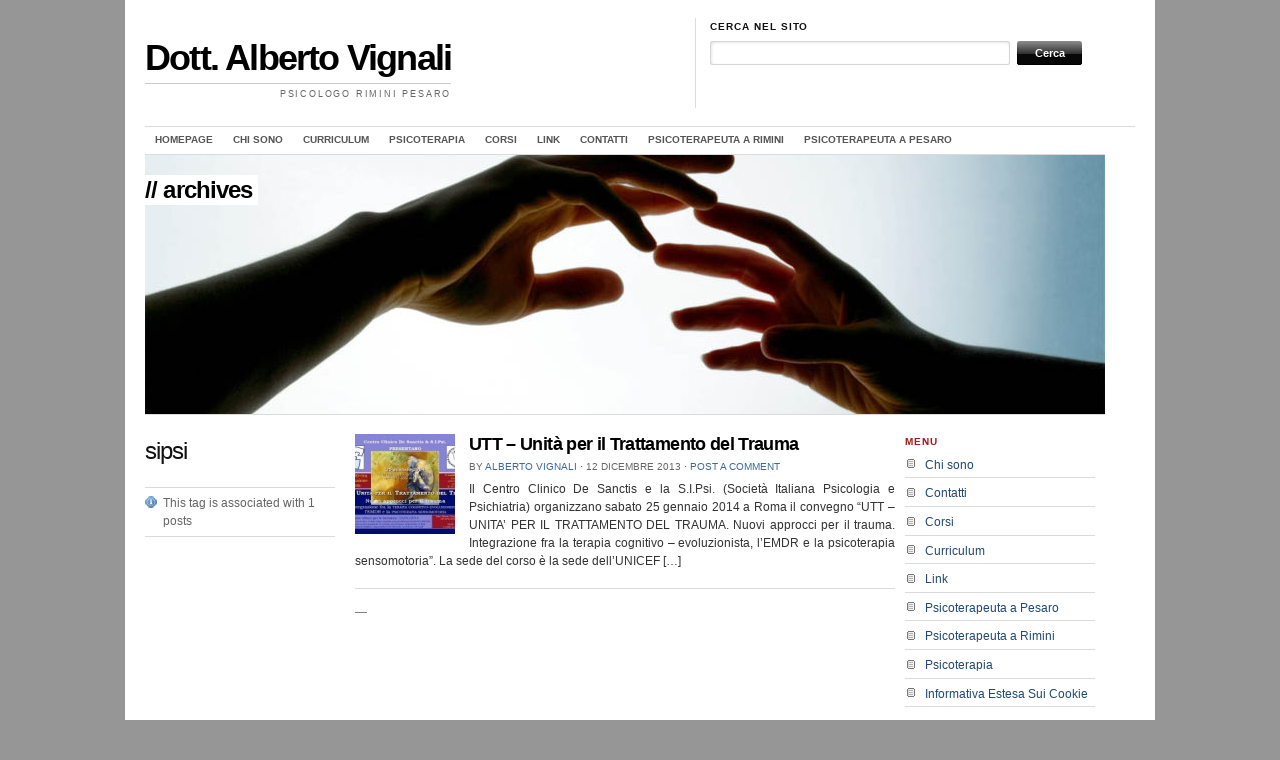

--- FILE ---
content_type: text/html; charset=UTF-8
request_url: http://www.psicologovignali.it/tag/sipsi/
body_size: 8571
content:
<!DOCTYPE html PUBLIC "-//W3C//DTD XHTML 1.0 Transitional//EN" "http://www.w3.org/TR/xhtml1/DTD/xhtml1-transitional.dtd">
<html xmlns="http://www.w3.org/1999/xhtml">
<head profile="http://gmpg.org/xfn/11">


<meta http-equiv="Content-Type" content="text/html; charset=UTF-8" />
    
<link rel="stylesheet" href="http://www.psicologovignali.it/wp-content/themes/themorningafter/style.css" type="text/css" media="screen, projection" />
<link rel="alternate" type="application/rss+xml" title="RSS 2.0" href="http://www.psicologovignali.it/feed/" />
<link rel="pingback" href="http://www.psicologovignali.it/xmlrpc.php" />
	
<!--[if lt IE 7]>
	<link rel="stylesheet" href="http://www.psicologovignali.it/wp-content/themes/themorningafter/ie.css" type="text/css" media="screen, projection">
<![endif]-->
    
    
<meta name='robots' content='index, follow, max-video-preview:-1, max-snippet:-1, max-image-preview:large' />

	<!-- This site is optimized with the Yoast SEO plugin v18.0 - https://yoast.com/wordpress/plugins/seo/ -->
	<title>sipsi Archives - Dott. Alberto Vignali</title>
	<link rel="canonical" href="http://www.psicologovignali.it/tag/sipsi/" />
	<script type="application/ld+json" class="yoast-schema-graph">{"@context":"https://schema.org","@graph":[{"@type":"WebSite","@id":"http://www.psicologovignali.it/#website","url":"http://www.psicologovignali.it/","name":"Dott. Alberto Vignali","description":"Psicologo Rimini Pesaro","potentialAction":[{"@type":"SearchAction","target":{"@type":"EntryPoint","urlTemplate":"http://www.psicologovignali.it/?s={search_term_string}"},"query-input":"required name=search_term_string"}],"inLanguage":"it-IT"},{"@type":"CollectionPage","@id":"http://www.psicologovignali.it/tag/sipsi/#webpage","url":"http://www.psicologovignali.it/tag/sipsi/","name":"sipsi Archives - Dott. Alberto Vignali","isPartOf":{"@id":"http://www.psicologovignali.it/#website"},"breadcrumb":{"@id":"http://www.psicologovignali.it/tag/sipsi/#breadcrumb"},"inLanguage":"it-IT","potentialAction":[{"@type":"ReadAction","target":["http://www.psicologovignali.it/tag/sipsi/"]}]},{"@type":"BreadcrumbList","@id":"http://www.psicologovignali.it/tag/sipsi/#breadcrumb","itemListElement":[{"@type":"ListItem","position":1,"name":"Home","item":"http://www.psicologovignali.it/"},{"@type":"ListItem","position":2,"name":"sipsi"}]}]}</script>
	<!-- / Yoast SEO plugin. -->


<link rel='dns-prefetch' href='//s.w.org' />
<link rel="alternate" type="application/rss+xml" title="Dott. Alberto Vignali &raquo; sipsi Feed del tag" href="http://www.psicologovignali.it/tag/sipsi/feed/" />
<script type="text/javascript">
window._wpemojiSettings = {"baseUrl":"https:\/\/s.w.org\/images\/core\/emoji\/13.1.0\/72x72\/","ext":".png","svgUrl":"https:\/\/s.w.org\/images\/core\/emoji\/13.1.0\/svg\/","svgExt":".svg","source":{"concatemoji":"http:\/\/www.psicologovignali.it\/wp-includes\/js\/wp-emoji-release.min.js?ver=5.9.12"}};
/*! This file is auto-generated */
!function(e,a,t){var n,r,o,i=a.createElement("canvas"),p=i.getContext&&i.getContext("2d");function s(e,t){var a=String.fromCharCode;p.clearRect(0,0,i.width,i.height),p.fillText(a.apply(this,e),0,0);e=i.toDataURL();return p.clearRect(0,0,i.width,i.height),p.fillText(a.apply(this,t),0,0),e===i.toDataURL()}function c(e){var t=a.createElement("script");t.src=e,t.defer=t.type="text/javascript",a.getElementsByTagName("head")[0].appendChild(t)}for(o=Array("flag","emoji"),t.supports={everything:!0,everythingExceptFlag:!0},r=0;r<o.length;r++)t.supports[o[r]]=function(e){if(!p||!p.fillText)return!1;switch(p.textBaseline="top",p.font="600 32px Arial",e){case"flag":return s([127987,65039,8205,9895,65039],[127987,65039,8203,9895,65039])?!1:!s([55356,56826,55356,56819],[55356,56826,8203,55356,56819])&&!s([55356,57332,56128,56423,56128,56418,56128,56421,56128,56430,56128,56423,56128,56447],[55356,57332,8203,56128,56423,8203,56128,56418,8203,56128,56421,8203,56128,56430,8203,56128,56423,8203,56128,56447]);case"emoji":return!s([10084,65039,8205,55357,56613],[10084,65039,8203,55357,56613])}return!1}(o[r]),t.supports.everything=t.supports.everything&&t.supports[o[r]],"flag"!==o[r]&&(t.supports.everythingExceptFlag=t.supports.everythingExceptFlag&&t.supports[o[r]]);t.supports.everythingExceptFlag=t.supports.everythingExceptFlag&&!t.supports.flag,t.DOMReady=!1,t.readyCallback=function(){t.DOMReady=!0},t.supports.everything||(n=function(){t.readyCallback()},a.addEventListener?(a.addEventListener("DOMContentLoaded",n,!1),e.addEventListener("load",n,!1)):(e.attachEvent("onload",n),a.attachEvent("onreadystatechange",function(){"complete"===a.readyState&&t.readyCallback()})),(n=t.source||{}).concatemoji?c(n.concatemoji):n.wpemoji&&n.twemoji&&(c(n.twemoji),c(n.wpemoji)))}(window,document,window._wpemojiSettings);
</script>
<style type="text/css">
img.wp-smiley,
img.emoji {
	display: inline !important;
	border: none !important;
	box-shadow: none !important;
	height: 1em !important;
	width: 1em !important;
	margin: 0 0.07em !important;
	vertical-align: -0.1em !important;
	background: none !important;
	padding: 0 !important;
}
</style>
	<link rel='stylesheet' id='wp-block-library-css'  href='http://www.psicologovignali.it/wp-includes/css/dist/block-library/style.min.css?ver=5.9.12' type='text/css' media='all' />
<style id='global-styles-inline-css' type='text/css'>
body{--wp--preset--color--black: #000000;--wp--preset--color--cyan-bluish-gray: #abb8c3;--wp--preset--color--white: #ffffff;--wp--preset--color--pale-pink: #f78da7;--wp--preset--color--vivid-red: #cf2e2e;--wp--preset--color--luminous-vivid-orange: #ff6900;--wp--preset--color--luminous-vivid-amber: #fcb900;--wp--preset--color--light-green-cyan: #7bdcb5;--wp--preset--color--vivid-green-cyan: #00d084;--wp--preset--color--pale-cyan-blue: #8ed1fc;--wp--preset--color--vivid-cyan-blue: #0693e3;--wp--preset--color--vivid-purple: #9b51e0;--wp--preset--gradient--vivid-cyan-blue-to-vivid-purple: linear-gradient(135deg,rgba(6,147,227,1) 0%,rgb(155,81,224) 100%);--wp--preset--gradient--light-green-cyan-to-vivid-green-cyan: linear-gradient(135deg,rgb(122,220,180) 0%,rgb(0,208,130) 100%);--wp--preset--gradient--luminous-vivid-amber-to-luminous-vivid-orange: linear-gradient(135deg,rgba(252,185,0,1) 0%,rgba(255,105,0,1) 100%);--wp--preset--gradient--luminous-vivid-orange-to-vivid-red: linear-gradient(135deg,rgba(255,105,0,1) 0%,rgb(207,46,46) 100%);--wp--preset--gradient--very-light-gray-to-cyan-bluish-gray: linear-gradient(135deg,rgb(238,238,238) 0%,rgb(169,184,195) 100%);--wp--preset--gradient--cool-to-warm-spectrum: linear-gradient(135deg,rgb(74,234,220) 0%,rgb(151,120,209) 20%,rgb(207,42,186) 40%,rgb(238,44,130) 60%,rgb(251,105,98) 80%,rgb(254,248,76) 100%);--wp--preset--gradient--blush-light-purple: linear-gradient(135deg,rgb(255,206,236) 0%,rgb(152,150,240) 100%);--wp--preset--gradient--blush-bordeaux: linear-gradient(135deg,rgb(254,205,165) 0%,rgb(254,45,45) 50%,rgb(107,0,62) 100%);--wp--preset--gradient--luminous-dusk: linear-gradient(135deg,rgb(255,203,112) 0%,rgb(199,81,192) 50%,rgb(65,88,208) 100%);--wp--preset--gradient--pale-ocean: linear-gradient(135deg,rgb(255,245,203) 0%,rgb(182,227,212) 50%,rgb(51,167,181) 100%);--wp--preset--gradient--electric-grass: linear-gradient(135deg,rgb(202,248,128) 0%,rgb(113,206,126) 100%);--wp--preset--gradient--midnight: linear-gradient(135deg,rgb(2,3,129) 0%,rgb(40,116,252) 100%);--wp--preset--duotone--dark-grayscale: url('#wp-duotone-dark-grayscale');--wp--preset--duotone--grayscale: url('#wp-duotone-grayscale');--wp--preset--duotone--purple-yellow: url('#wp-duotone-purple-yellow');--wp--preset--duotone--blue-red: url('#wp-duotone-blue-red');--wp--preset--duotone--midnight: url('#wp-duotone-midnight');--wp--preset--duotone--magenta-yellow: url('#wp-duotone-magenta-yellow');--wp--preset--duotone--purple-green: url('#wp-duotone-purple-green');--wp--preset--duotone--blue-orange: url('#wp-duotone-blue-orange');--wp--preset--font-size--small: 13px;--wp--preset--font-size--medium: 20px;--wp--preset--font-size--large: 36px;--wp--preset--font-size--x-large: 42px;}.has-black-color{color: var(--wp--preset--color--black) !important;}.has-cyan-bluish-gray-color{color: var(--wp--preset--color--cyan-bluish-gray) !important;}.has-white-color{color: var(--wp--preset--color--white) !important;}.has-pale-pink-color{color: var(--wp--preset--color--pale-pink) !important;}.has-vivid-red-color{color: var(--wp--preset--color--vivid-red) !important;}.has-luminous-vivid-orange-color{color: var(--wp--preset--color--luminous-vivid-orange) !important;}.has-luminous-vivid-amber-color{color: var(--wp--preset--color--luminous-vivid-amber) !important;}.has-light-green-cyan-color{color: var(--wp--preset--color--light-green-cyan) !important;}.has-vivid-green-cyan-color{color: var(--wp--preset--color--vivid-green-cyan) !important;}.has-pale-cyan-blue-color{color: var(--wp--preset--color--pale-cyan-blue) !important;}.has-vivid-cyan-blue-color{color: var(--wp--preset--color--vivid-cyan-blue) !important;}.has-vivid-purple-color{color: var(--wp--preset--color--vivid-purple) !important;}.has-black-background-color{background-color: var(--wp--preset--color--black) !important;}.has-cyan-bluish-gray-background-color{background-color: var(--wp--preset--color--cyan-bluish-gray) !important;}.has-white-background-color{background-color: var(--wp--preset--color--white) !important;}.has-pale-pink-background-color{background-color: var(--wp--preset--color--pale-pink) !important;}.has-vivid-red-background-color{background-color: var(--wp--preset--color--vivid-red) !important;}.has-luminous-vivid-orange-background-color{background-color: var(--wp--preset--color--luminous-vivid-orange) !important;}.has-luminous-vivid-amber-background-color{background-color: var(--wp--preset--color--luminous-vivid-amber) !important;}.has-light-green-cyan-background-color{background-color: var(--wp--preset--color--light-green-cyan) !important;}.has-vivid-green-cyan-background-color{background-color: var(--wp--preset--color--vivid-green-cyan) !important;}.has-pale-cyan-blue-background-color{background-color: var(--wp--preset--color--pale-cyan-blue) !important;}.has-vivid-cyan-blue-background-color{background-color: var(--wp--preset--color--vivid-cyan-blue) !important;}.has-vivid-purple-background-color{background-color: var(--wp--preset--color--vivid-purple) !important;}.has-black-border-color{border-color: var(--wp--preset--color--black) !important;}.has-cyan-bluish-gray-border-color{border-color: var(--wp--preset--color--cyan-bluish-gray) !important;}.has-white-border-color{border-color: var(--wp--preset--color--white) !important;}.has-pale-pink-border-color{border-color: var(--wp--preset--color--pale-pink) !important;}.has-vivid-red-border-color{border-color: var(--wp--preset--color--vivid-red) !important;}.has-luminous-vivid-orange-border-color{border-color: var(--wp--preset--color--luminous-vivid-orange) !important;}.has-luminous-vivid-amber-border-color{border-color: var(--wp--preset--color--luminous-vivid-amber) !important;}.has-light-green-cyan-border-color{border-color: var(--wp--preset--color--light-green-cyan) !important;}.has-vivid-green-cyan-border-color{border-color: var(--wp--preset--color--vivid-green-cyan) !important;}.has-pale-cyan-blue-border-color{border-color: var(--wp--preset--color--pale-cyan-blue) !important;}.has-vivid-cyan-blue-border-color{border-color: var(--wp--preset--color--vivid-cyan-blue) !important;}.has-vivid-purple-border-color{border-color: var(--wp--preset--color--vivid-purple) !important;}.has-vivid-cyan-blue-to-vivid-purple-gradient-background{background: var(--wp--preset--gradient--vivid-cyan-blue-to-vivid-purple) !important;}.has-light-green-cyan-to-vivid-green-cyan-gradient-background{background: var(--wp--preset--gradient--light-green-cyan-to-vivid-green-cyan) !important;}.has-luminous-vivid-amber-to-luminous-vivid-orange-gradient-background{background: var(--wp--preset--gradient--luminous-vivid-amber-to-luminous-vivid-orange) !important;}.has-luminous-vivid-orange-to-vivid-red-gradient-background{background: var(--wp--preset--gradient--luminous-vivid-orange-to-vivid-red) !important;}.has-very-light-gray-to-cyan-bluish-gray-gradient-background{background: var(--wp--preset--gradient--very-light-gray-to-cyan-bluish-gray) !important;}.has-cool-to-warm-spectrum-gradient-background{background: var(--wp--preset--gradient--cool-to-warm-spectrum) !important;}.has-blush-light-purple-gradient-background{background: var(--wp--preset--gradient--blush-light-purple) !important;}.has-blush-bordeaux-gradient-background{background: var(--wp--preset--gradient--blush-bordeaux) !important;}.has-luminous-dusk-gradient-background{background: var(--wp--preset--gradient--luminous-dusk) !important;}.has-pale-ocean-gradient-background{background: var(--wp--preset--gradient--pale-ocean) !important;}.has-electric-grass-gradient-background{background: var(--wp--preset--gradient--electric-grass) !important;}.has-midnight-gradient-background{background: var(--wp--preset--gradient--midnight) !important;}.has-small-font-size{font-size: var(--wp--preset--font-size--small) !important;}.has-medium-font-size{font-size: var(--wp--preset--font-size--medium) !important;}.has-large-font-size{font-size: var(--wp--preset--font-size--large) !important;}.has-x-large-font-size{font-size: var(--wp--preset--font-size--x-large) !important;}
</style>
<script type='text/javascript' src='http://www.psicologovignali.it/wp-includes/js/jquery/jquery.min.js?ver=3.6.0' id='jquery-core-js'></script>
<script type='text/javascript' src='http://www.psicologovignali.it/wp-includes/js/jquery/jquery-migrate.min.js?ver=3.3.2' id='jquery-migrate-js'></script>
<script type='text/javascript' src='http://www.psicologovignali.it/wp-content/themes/themorningafter/includes/js/superfish.js?ver=5.9.12' id='superfish-js'></script>
<script type='text/javascript' src='http://www.psicologovignali.it/wp-content/themes/themorningafter/includes/js/woo_tabs.js?ver=5.9.12' id='wootabs-js'></script>
<script type='text/javascript' src='http://www.psicologovignali.it/wp-content/themes/themorningafter/includes/js/general.js?ver=5.9.12' id='general-js'></script>
<link rel="https://api.w.org/" href="http://www.psicologovignali.it/wp-json/" /><link rel="alternate" type="application/json" href="http://www.psicologovignali.it/wp-json/wp/v2/tags/146" /><link rel="EditURI" type="application/rsd+xml" title="RSD" href="http://www.psicologovignali.it/xmlrpc.php?rsd" />
<link rel="wlwmanifest" type="application/wlwmanifest+xml" href="http://www.psicologovignali.it/wp-includes/wlwmanifest.xml" /> 
<meta name="generator" content="WordPress 5.9.12" />

<!-- Alt Stylesheet -->
<link href="http://www.psicologovignali.it/wp-content/themes/themorningafter/styles/default.css" rel="stylesheet" type="text/css" />
<!-- Options Panel Custom CSS -->
<style type="text/css">
#logo img { display:none; } .site-title { display:block !important; }
.site-description { display:block !important; }
.span-11 {
    width: 700px !important;
   padding-right:50px;
}
.form_contatti input[type="text"]{padding:5px 10px;border:1px solid #ccc;background-color:#f0f0f0; }
.form_contatti textarea{border:1px solid #ccc;background-color:#f0f0f0;height:200px; }
.form_contatti button{background-color:#aaa;color:#fff;width:150px;font-weight:bold;}
</style>


<!-- Woo Shortcodes CSS -->
<link href="http://www.psicologovignali.it/wp-content/themes/themorningafter/functions/css/shortcodes.css" rel="stylesheet" type="text/css" />

<!-- Custom Stylesheet -->
<link href="http://www.psicologovignali.it/wp-content/themes/themorningafter/custom.css" rel="stylesheet" type="text/css" />

<!-- Theme version -->
<meta name="generator" content="The Morning After 3.4.0" />
<meta name="generator" content="WooFramework 6.2.3" />

<!--[if IE 6]>
<script type="text/javascript" src="http://www.psicologovignali.it/wp-content/themes/themorningafter/includes/js/pngfix.js"></script>
<script type="text/javascript" src="http://www.psicologovignali.it/wp-content/themes/themorningafter/includes/js/menu.js"></script>
<![endif]-->	

<style type="text/css" id="custom-background-css">
body.custom-background { background-color: #969696; }
</style>
	
</head>

<body class="archive tag tag-sipsi tag-146 custom-background chrome alt-style-default">

    <div class="container">
    
        <div id="header" class="column span-14">
        
            <div id="logo" class="column first">

                
        	        	<div class="title">
        	            	<span class="site-title"><a href="http://www.psicologovignali.it/">Dott. Alberto Vignali</a></span>
            	<h1 class="site-description desc">Psicologo Rimini Pesaro</h1>
        				</div>
			 
                    
            </div>
            
            <div id="search_menu" class="column span-6 border_left last push-0">
            
                <div id="search" class="column first">
                    <h3 class="mast4">Cerca nel sito</h3>
                    
                    <div id="search-form">                  
                        <form method="get" id="searchform" action="http://www.psicologovignali.it/">
                            
						<div><label for="s" class="none">Search for:</label>
						<input type="text" name="s" id="s" class="search_input" value="" />
						
						<label for="searchsubmit" class="none">Go</label>
						<input type="submit" id="searchsubmit" class="submit_input" value="Cerca" /></div>
                            
                        </form>
                    </div>
                </div>
                
				<!--<ul id="menu">
				
					<li><span class="home"><a href="http://www.psicologovignali.it/">Home</a></span></li>
				
				</ul>-->
            
            </div>
        
        </div>
        <div class="clear"></div>
       
					<div id="navigation" class="col-full">
				<ul id="main-nav" class="nav fl"><li id="menu-item-185" class="menu-item menu-item-type-custom menu-item-object-custom menu-item-185"><a href="/">Homepage</a></li>
<li id="menu-item-182" class="menu-item menu-item-type-post_type menu-item-object-page menu-item-182"><a href="http://www.psicologovignali.it/chi-sono/">Chi sono</a></li>
<li id="menu-item-183" class="menu-item menu-item-type-post_type menu-item-object-page menu-item-183"><a href="http://www.psicologovignali.it/curriculum/">Curriculum</a></li>
<li id="menu-item-191" class="menu-item menu-item-type-post_type menu-item-object-page menu-item-191"><a href="http://www.psicologovignali.it/approccio-psicoterapeutico/">Psicoterapia</a></li>
<li id="menu-item-184" class="menu-item menu-item-type-post_type menu-item-object-page menu-item-184"><a href="http://www.psicologovignali.it/corsi/">Corsi</a></li>
<li id="menu-item-192" class="menu-item menu-item-type-post_type menu-item-object-page menu-item-192"><a href="http://www.psicologovignali.it/link/">Link</a></li>
<li id="menu-item-181" class="menu-item menu-item-type-post_type menu-item-object-page menu-item-181"><a href="http://www.psicologovignali.it/contatti/">Contatti</a></li>
<li id="menu-item-534" class="menu-item menu-item-type-post_type menu-item-object-page menu-item-534"><a href="http://www.psicologovignali.it/psicoterapeuta-rimini/">Psicoterapeuta a Rimini</a></li>
<li id="menu-item-533" class="menu-item menu-item-type-post_type menu-item-object-page menu-item-533"><a href="http://www.psicologovignali.it/psicoterapeuta-pesaro/">Psicoterapeuta a Pesaro</a></li>
</ul>				<!--<ul class="rss fr">
        			        			<li class="sub-rss"><a href="http://www.psicologovignali.it/feed/">Subscribe to RSS</a></li>
        		</ul>-->

			</div><!-- /#navigation -->
		        
      
		<div id="topbanner" class="column span-14" style="background-image:url(http://www.psicologovignali.it/wp-content/uploads/2013/03/mani.jpg)">
            <div class="pagetitle">
                // archives            </div>
        </div>
        
        
        <div id="arch_content" class="column span-14">
        
                
        	<div class="column span-3 first">
        	
        		        	
            	<h2 class="archive_name">sipsi</h2>        
            	
            	<div class="archive_meta">
            	
            		<div class="archive_number">
            			This tag is associated with 1 posts            		</div>           		
            	
            	</div>
            	
								
            </div>
            
                        
            <div class="column span-8">
            
                        
            	<div class="archive_post_block post-494 post type-post status-publish format-standard has-post-thumbnail hentry category-trauma tag-cognitivo-evoluzionista tag-de-sanctis tag-emdr tag-psicoterapia-sensomotoria tag-sipsi">
		        <a href="http://www.psicologovignali.it/utt-unita-per-il-trattamento-del-trauma/"  title="UTT &#8211; Unità per il Trattamento del Trauma"><img src="http://www.psicologovignali.it/wp-content/uploads/2013/12/convegno-sipsi-250114-150x150-1-100x100.jpg" alt=""  width="100"  height="100" title="UTT &#8211; Unità per il Trattamento del Trauma" class="woo-image thumbnail alignleft" /></a>            	
            		<h3 class="archive_title" id="post-494"><a href="http://www.psicologovignali.it/utt-unita-per-il-trattamento-del-trauma/" rel="bookmark" title="Permanent Link toUTT &#8211; Unità per il Trattamento del Trauma">UTT &#8211; Unità per il Trattamento del Trauma</a></h3>
            		
            		<div class="archive_post_meta">By <a href="http://www.psicologovignali.it/author/alberto/" title="Articoli scritti da Alberto Vignali" rel="author">Alberto Vignali</a> <span class="dot">&sdot;</span> 12 Dicembre 2013 <span class="dot">&sdot;</span> <a href="http://www.psicologovignali.it/utt-unita-per-il-trattamento-del-trauma/#respond">Post a comment</a></div>
            		
            		<p>Il Centro Clinico De Sanctis e la S.I.Psi. (Società Italiana Psicologia e Psichiatria) organizzano sabato 25 gennaio 2014 a Roma il convegno &#8220;UTT &#8211; UNITA&#8217; PER IL TRATTAMENTO DEL TRAUMA. Nuovi approcci per il trauma. Integrazione fra la terapia cognitivo &#8211; evoluzionista, l&#8217;EMDR e la psicoterapia sensomotoria&#8221;. La sede del corso è la sede dell&#8217;UNICEF [&hellip;]</p>
            	</div>
            	
            	
				<div class="navigation">
					<p> &#8212; </p>
				</div>

				            	
            </div>
            
            <div class="column span-3 first">						              
	<div id="pages-2" class="widget widget_pages"><h3 class="mast">Menu</h3>
			<ul>
				<li class="page_item page-item-17"><a href="http://www.psicologovignali.it/chi-sono/">Chi sono</a></li>
<li class="page_item page-item-39"><a href="http://www.psicologovignali.it/contatti/">Contatti</a></li>
<li class="page_item page-item-14"><a href="http://www.psicologovignali.it/corsi/">Corsi</a></li>
<li class="page_item page-item-16"><a href="http://www.psicologovignali.it/curriculum/">Curriculum</a></li>
<li class="page_item page-item-41"><a href="http://www.psicologovignali.it/link/">Link</a></li>
<li class="page_item page-item-528"><a href="http://www.psicologovignali.it/psicoterapeuta-pesaro/">Psicoterapeuta a Pesaro</a></li>
<li class="page_item page-item-523"><a href="http://www.psicologovignali.it/psicoterapeuta-rimini/">Psicoterapeuta a Rimini</a></li>
<li class="page_item page-item-47"><a href="http://www.psicologovignali.it/approccio-psicoterapeutico/">Psicoterapia</a></li>
<li class="page_item page-item-789"><a href="http://www.psicologovignali.it/informativa-estesa-sui-cookie/">Informativa Estesa Sui Cookie</a></li>
			</ul>

			</div><div id="archives-2" class="widget widget_archive"><h3 class="mast">Archivio articoli</h3>
			<ul>
					<li><a href='http://www.psicologovignali.it/2024/08/'>Agosto 2024</a>&nbsp;(1)</li>
	<li><a href='http://www.psicologovignali.it/2020/09/'>Settembre 2020</a>&nbsp;(1)</li>
	<li><a href='http://www.psicologovignali.it/2020/05/'>Maggio 2020</a>&nbsp;(1)</li>
	<li><a href='http://www.psicologovignali.it/2020/04/'>Aprile 2020</a>&nbsp;(3)</li>
	<li><a href='http://www.psicologovignali.it/2020/03/'>Marzo 2020</a>&nbsp;(3)</li>
	<li><a href='http://www.psicologovignali.it/2017/12/'>Dicembre 2017</a>&nbsp;(1)</li>
	<li><a href='http://www.psicologovignali.it/2017/10/'>Ottobre 2017</a>&nbsp;(1)</li>
	<li><a href='http://www.psicologovignali.it/2016/12/'>Dicembre 2016</a>&nbsp;(1)</li>
	<li><a href='http://www.psicologovignali.it/2016/10/'>Ottobre 2016</a>&nbsp;(1)</li>
	<li><a href='http://www.psicologovignali.it/2016/06/'>Giugno 2016</a>&nbsp;(1)</li>
	<li><a href='http://www.psicologovignali.it/2016/05/'>Maggio 2016</a>&nbsp;(1)</li>
	<li><a href='http://www.psicologovignali.it/2016/03/'>Marzo 2016</a>&nbsp;(1)</li>
	<li><a href='http://www.psicologovignali.it/2016/02/'>Febbraio 2016</a>&nbsp;(2)</li>
	<li><a href='http://www.psicologovignali.it/2016/01/'>Gennaio 2016</a>&nbsp;(2)</li>
	<li><a href='http://www.psicologovignali.it/2015/11/'>Novembre 2015</a>&nbsp;(1)</li>
	<li><a href='http://www.psicologovignali.it/2015/10/'>Ottobre 2015</a>&nbsp;(2)</li>
	<li><a href='http://www.psicologovignali.it/2015/09/'>Settembre 2015</a>&nbsp;(3)</li>
	<li><a href='http://www.psicologovignali.it/2015/08/'>Agosto 2015</a>&nbsp;(1)</li>
	<li><a href='http://www.psicologovignali.it/2015/07/'>Luglio 2015</a>&nbsp;(2)</li>
	<li><a href='http://www.psicologovignali.it/2015/05/'>Maggio 2015</a>&nbsp;(2)</li>
	<li><a href='http://www.psicologovignali.it/2015/03/'>Marzo 2015</a>&nbsp;(3)</li>
	<li><a href='http://www.psicologovignali.it/2015/02/'>Febbraio 2015</a>&nbsp;(4)</li>
	<li><a href='http://www.psicologovignali.it/2014/12/'>Dicembre 2014</a>&nbsp;(1)</li>
	<li><a href='http://www.psicologovignali.it/2014/10/'>Ottobre 2014</a>&nbsp;(1)</li>
	<li><a href='http://www.psicologovignali.it/2014/08/'>Agosto 2014</a>&nbsp;(1)</li>
	<li><a href='http://www.psicologovignali.it/2014/07/'>Luglio 2014</a>&nbsp;(2)</li>
	<li><a href='http://www.psicologovignali.it/2014/05/'>Maggio 2014</a>&nbsp;(1)</li>
	<li><a href='http://www.psicologovignali.it/2014/04/'>Aprile 2014</a>&nbsp;(1)</li>
	<li><a href='http://www.psicologovignali.it/2014/03/'>Marzo 2014</a>&nbsp;(4)</li>
	<li><a href='http://www.psicologovignali.it/2014/02/'>Febbraio 2014</a>&nbsp;(4)</li>
	<li><a href='http://www.psicologovignali.it/2014/01/'>Gennaio 2014</a>&nbsp;(8)</li>
	<li><a href='http://www.psicologovignali.it/2013/12/'>Dicembre 2013</a>&nbsp;(6)</li>
	<li><a href='http://www.psicologovignali.it/2013/11/'>Novembre 2013</a>&nbsp;(6)</li>
	<li><a href='http://www.psicologovignali.it/2013/10/'>Ottobre 2013</a>&nbsp;(5)</li>
	<li><a href='http://www.psicologovignali.it/2013/08/'>Agosto 2013</a>&nbsp;(2)</li>
	<li><a href='http://www.psicologovignali.it/2013/07/'>Luglio 2013</a>&nbsp;(2)</li>
	<li><a href='http://www.psicologovignali.it/2013/05/'>Maggio 2013</a>&nbsp;(7)</li>
	<li><a href='http://www.psicologovignali.it/2013/03/'>Marzo 2013</a>&nbsp;(5)</li>
	<li><a href='http://www.psicologovignali.it/2013/02/'>Febbraio 2013</a>&nbsp;(17)</li>
			</ul>

			</div><div id="categories-2" class="widget widget_categories"><h3 class="mast">Categorie articoli</h3>
			<ul>
					<li class="cat-item cat-item-189"><a href="http://www.psicologovignali.it/category/adolescenza/">adolescenza</a> (3)
</li>
	<li class="cat-item cat-item-190"><a href="http://www.psicologovignali.it/category/alcool/">alcool</a> (2)
</li>
	<li class="cat-item cat-item-19"><a href="http://www.psicologovignali.it/category/alleanza-terapeutica/">alleanza terapeutica</a> (13)
</li>
	<li class="cat-item cat-item-162"><a href="http://www.psicologovignali.it/category/at/">analisi transazionale</a> (4)
</li>
	<li class="cat-item cat-item-248"><a href="http://www.psicologovignali.it/category/anoressia/">anoressia</a> (2)
</li>
	<li class="cat-item cat-item-18"><a href="http://www.psicologovignali.it/category/ansia/">ansia</a> (6)
</li>
	<li class="cat-item cat-item-74"><a href="http://www.psicologovignali.it/category/antisociale/">antisociale</a> (2)
</li>
	<li class="cat-item cat-item-240"><a href="http://www.psicologovignali.it/category/attaccamento/">attaccamento</a> (10)
</li>
	<li class="cat-item cat-item-13"><a href="http://www.psicologovignali.it/category/panico/">attacchi di panico</a> (4)
</li>
	<li class="cat-item cat-item-250"><a href="http://www.psicologovignali.it/category/binge-eating-disorder/">binge eating disorder</a> (2)
</li>
	<li class="cat-item cat-item-78"><a href="http://www.psicologovignali.it/category/borderline/">borderline</a> (3)
</li>
	<li class="cat-item cat-item-249"><a href="http://www.psicologovignali.it/category/bulimia/">bulimia</a> (2)
</li>
	<li class="cat-item cat-item-169"><a href="http://www.psicologovignali.it/category/burn-out-2/">burn-out</a> (1)
</li>
	<li class="cat-item cat-item-2"><a href="http://www.psicologovignali.it/category/coppia/">coppia</a> (9)
</li>
	<li class="cat-item cat-item-295"><a href="http://www.psicologovignali.it/category/coronavirus/">coronavirus</a> (2)
</li>
	<li class="cat-item cat-item-12"><a href="http://www.psicologovignali.it/category/depressione/">depressione</a> (12)
</li>
	<li class="cat-item cat-item-62"><a href="http://www.psicologovignali.it/category/dipendente/">dipendente</a> (2)
</li>
	<li class="cat-item cat-item-247"><a href="http://www.psicologovignali.it/category/dissociazione/">dissociazione</a> (2)
</li>
	<li class="cat-item cat-item-231"><a href="http://www.psicologovignali.it/category/disturbo-alimentare/">disturbo alimentare</a> (5)
</li>
	<li class="cat-item cat-item-195"><a href="http://www.psicologovignali.it/category/disturbo-bipolare/">disturbo bipolare</a> (1)
</li>
	<li class="cat-item cat-item-252"><a href="http://www.psicologovignali.it/category/disturbo-da-accumulo/">disturbo da accumulo</a> (1)
</li>
	<li class="cat-item cat-item-49"><a href="http://www.psicologovignali.it/category/disturbo-di-personalita/">disturbo di personalità</a> (26)
</li>
	<li class="cat-item cat-item-178"><a href="http://www.psicologovignali.it/category/dpts/">disturbo post traumatico da stress</a> (5)
</li>
	<li class="cat-item cat-item-7"><a href="http://www.psicologovignali.it/category/dolore/">dolore</a> (2)
</li>
	<li class="cat-item cat-item-154"><a href="http://www.psicologovignali.it/category/empatia/">empatia</a> (1)
</li>
	<li class="cat-item cat-item-58"><a href="http://www.psicologovignali.it/category/evitante/">evitante</a> (4)
</li>
	<li class="cat-item cat-item-15"><a href="http://www.psicologovignali.it/category/fobia/">fobia</a> (3)
</li>
	<li class="cat-item cat-item-289"><a href="http://www.psicologovignali.it/category/genitorialita/">genitorialità</a> (1)
</li>
	<li class="cat-item cat-item-107"><a href="http://www.psicologovignali.it/category/gestalt/">gestalt</a> (1)
</li>
	<li class="cat-item cat-item-285"><a href="http://www.psicologovignali.it/category/infanzia/">infanzia</a> (3)
</li>
	<li class="cat-item cat-item-134"><a href="http://www.psicologovignali.it/category/ipocondria/">ipocondria</a> (1)
</li>
	<li class="cat-item cat-item-50"><a href="http://www.psicologovignali.it/category/istrionico/">istrionico</a> (2)
</li>
	<li class="cat-item cat-item-9"><a href="http://www.psicologovignali.it/category/lutto/">lutto</a> (6)
</li>
	<li class="cat-item cat-item-41"><a href="http://www.psicologovignali.it/category/malattia-terminale/">malattia terminale</a> (8)
</li>
	<li class="cat-item cat-item-11"><a href="http://www.psicologovignali.it/category/morte/">morte</a> (7)
</li>
	<li class="cat-item cat-item-46"><a href="http://www.psicologovignali.it/category/narcisismo/">narcisismo</a> (11)
</li>
	<li class="cat-item cat-item-55"><a href="http://www.psicologovignali.it/category/ossessivo-compulsivo/">ossessivo-compulsivo</a> (8)
</li>
	<li class="cat-item cat-item-65"><a href="http://www.psicologovignali.it/category/paranoide/">paranoide</a> (2)
</li>
	<li class="cat-item cat-item-98"><a href="http://www.psicologovignali.it/category/passivo-aggressivo/">passivo aggressivo</a> (1)
</li>
	<li class="cat-item cat-item-142"><a href="http://www.psicologovignali.it/category/perdono/">perdono</a> (3)
</li>
	<li class="cat-item cat-item-83"><a href="http://www.psicologovignali.it/category/psicologia-umanistica/">psicologia umanistica</a> (2)
</li>
	<li class="cat-item cat-item-27"><a href="http://www.psicologovignali.it/category/psicoterapia/">psicoterapia</a> (2)
</li>
	<li class="cat-item cat-item-28"><a href="http://www.psicologovignali.it/category/salute-mentale/">salute mentale</a> (2)
</li>
	<li class="cat-item cat-item-227"><a href="http://www.psicologovignali.it/category/schema-therapy/">schema therapy</a> (10)
</li>
	<li class="cat-item cat-item-69"><a href="http://www.psicologovignali.it/category/schizoide/">schizoide</a> (2)
</li>
	<li class="cat-item cat-item-70"><a href="http://www.psicologovignali.it/category/schizotipico/">schizotipico</a> (1)
</li>
	<li class="cat-item cat-item-1"><a href="http://www.psicologovignali.it/category/senza-categoria/">Senza categoria</a> (4)
</li>
	<li class="cat-item cat-item-138"><a href="http://www.psicologovignali.it/category/sindrome-cognitivo-attentiva/">sindrome cognitivo attentiva</a> (3)
</li>
	<li class="cat-item cat-item-284"><a href="http://www.psicologovignali.it/category/sonno/">sonno</a> (1)
</li>
	<li class="cat-item cat-item-253"><a href="http://www.psicologovignali.it/category/sostanze/">sostanze</a> (1)
</li>
	<li class="cat-item cat-item-109"><a href="http://www.psicologovignali.it/category/sviluppo-psicologico/">sviluppo psicologico</a> (3)
</li>
	<li class="cat-item cat-item-130"><a href="http://www.psicologovignali.it/category/terapia-di-coppia/">terapia di coppia</a> (8)
</li>
	<li class="cat-item cat-item-131"><a href="http://www.psicologovignali.it/category/terapia-metacognitiva/">terapia metacognitiva</a> (4)
</li>
	<li class="cat-item cat-item-297"><a href="http://www.psicologovignali.it/category/terapia-polivagale/">terapia polivagale</a> (1)
</li>
	<li class="cat-item cat-item-237"><a href="http://www.psicologovignali.it/category/terapia-ricostruttivo-interpersonale/">terapia ricostruttivo &#8211; interpersonale</a> (1)
</li>
	<li class="cat-item cat-item-8"><a href="http://www.psicologovignali.it/category/telefono/">terapia telefonica</a> (1)
</li>
	<li class="cat-item cat-item-143"><a href="http://www.psicologovignali.it/category/trauma/">trauma</a> (6)
</li>
	<li class="cat-item cat-item-202"><a href="http://www.psicologovignali.it/category/violenza/">violenza</a> (3)
</li>
			</ul>

			</div><div id="tag_cloud-2" class="widget widget_tag_cloud"><h3 class="mast">Tag</h3><div class="tagcloud"><a href="http://www.psicologovignali.it/tag/alleanza/" class="tag-cloud-link tag-link-23 tag-link-position-1" style="font-size: 8pt;" aria-label="alleanza (2 elementi)">alleanza</a>
<a href="http://www.psicologovignali.it/tag/ambivalente/" class="tag-cloud-link tag-link-246 tag-link-position-2" style="font-size: 8pt;" aria-label="ambivalente (2 elementi)">ambivalente</a>
<a href="http://www.psicologovignali.it/tag/anoressia/" class="tag-cloud-link tag-link-232 tag-link-position-3" style="font-size: 11pt;" aria-label="anoressia (3 elementi)">anoressia</a>
<a href="http://www.psicologovignali.it/tag/ansia/" class="tag-cloud-link tag-link-261 tag-link-position-4" style="font-size: 11pt;" aria-label="ansia (3 elementi)">ansia</a>
<a href="http://www.psicologovignali.it/tag/ansia-sociale/" class="tag-cloud-link tag-link-230 tag-link-position-5" style="font-size: 8pt;" aria-label="ansia sociale (2 elementi)">ansia sociale</a>
<a href="http://www.psicologovignali.it/tag/antidepressivi/" class="tag-cloud-link tag-link-25 tag-link-position-6" style="font-size: 13.5pt;" aria-label="antidepressivi (4 elementi)">antidepressivi</a>
<a href="http://www.psicologovignali.it/tag/bed/" class="tag-cloud-link tag-link-234 tag-link-position-7" style="font-size: 11pt;" aria-label="bed (3 elementi)">bed</a>
<a href="http://www.psicologovignali.it/tag/behary/" class="tag-cloud-link tag-link-119 tag-link-position-8" style="font-size: 21pt;" aria-label="behary (9 elementi)">behary</a>
<a href="http://www.psicologovignali.it/tag/benjamin/" class="tag-cloud-link tag-link-110 tag-link-position-9" style="font-size: 13.5pt;" aria-label="benjamin (4 elementi)">benjamin</a>
<a href="http://www.psicologovignali.it/tag/binge-eating-disorder/" class="tag-cloud-link tag-link-236 tag-link-position-10" style="font-size: 8pt;" aria-label="binge eating disorder (2 elementi)">binge eating disorder</a>
<a href="http://www.psicologovignali.it/tag/bulimia/" class="tag-cloud-link tag-link-233 tag-link-position-11" style="font-size: 11pt;" aria-label="bulimia (3 elementi)">bulimia</a>
<a href="http://www.psicologovignali.it/tag/cas/" class="tag-cloud-link tag-link-132 tag-link-position-12" style="font-size: 13.5pt;" aria-label="cas (4 elementi)">cas</a>
<a href="http://www.psicologovignali.it/tag/cognitivo/" class="tag-cloud-link tag-link-39 tag-link-position-13" style="font-size: 8pt;" aria-label="cognitivo (2 elementi)">cognitivo</a>
<a href="http://www.psicologovignali.it/tag/cognitivo-comportamentale/" class="tag-cloud-link tag-link-26 tag-link-position-14" style="font-size: 13.5pt;" aria-label="cognitivo-comportamentale (4 elementi)">cognitivo-comportamentale</a>
<a href="http://www.psicologovignali.it/tag/comportamentale/" class="tag-cloud-link tag-link-40 tag-link-position-15" style="font-size: 8pt;" aria-label="comportamentale (2 elementi)">comportamentale</a>
<a href="http://www.psicologovignali.it/tag/coping/" class="tag-cloud-link tag-link-36 tag-link-position-16" style="font-size: 11pt;" aria-label="coping (3 elementi)">coping</a>
<a href="http://www.psicologovignali.it/tag/coppia/" class="tag-cloud-link tag-link-254 tag-link-position-17" style="font-size: 8pt;" aria-label="coppia (2 elementi)">coppia</a>
<a href="http://www.psicologovignali.it/tag/coronavirus/" class="tag-cloud-link tag-link-286 tag-link-position-18" style="font-size: 8pt;" aria-label="coronavirus (2 elementi)">coronavirus</a>
<a href="http://www.psicologovignali.it/tag/depressione/" class="tag-cloud-link tag-link-258 tag-link-position-19" style="font-size: 17.25pt;" aria-label="depressione (6 elementi)">depressione</a>
<a href="http://www.psicologovignali.it/tag/disorganizzato/" class="tag-cloud-link tag-link-242 tag-link-position-20" style="font-size: 11pt;" aria-label="disorganizzato (3 elementi)">disorganizzato</a>
<a href="http://www.psicologovignali.it/tag/disturbo-di-personalita/" class="tag-cloud-link tag-link-266 tag-link-position-21" style="font-size: 22pt;" aria-label="disturbo di personalità (10 elementi)">disturbo di personalità</a>
<a href="http://www.psicologovignali.it/tag/emdr/" class="tag-cloud-link tag-link-144 tag-link-position-22" style="font-size: 11pt;" aria-label="emdr (3 elementi)">emdr</a>
<a href="http://www.psicologovignali.it/tag/evitante/" class="tag-cloud-link tag-link-244 tag-link-position-23" style="font-size: 8pt;" aria-label="evitante (2 elementi)">evitante</a>
<a href="http://www.psicologovignali.it/tag/fobia/" class="tag-cloud-link tag-link-260 tag-link-position-24" style="font-size: 8pt;" aria-label="fobia (2 elementi)">fobia</a>
<a href="http://www.psicologovignali.it/tag/fobia-sociale/" class="tag-cloud-link tag-link-61 tag-link-position-25" style="font-size: 15.5pt;" aria-label="fobia sociale (5 elementi)">fobia sociale</a>
<a href="http://www.psicologovignali.it/tag/gelosia/" class="tag-cloud-link tag-link-67 tag-link-position-26" style="font-size: 11pt;" aria-label="gelosia (3 elementi)">gelosia</a>
<a href="http://www.psicologovignali.it/tag/lutto/" class="tag-cloud-link tag-link-256 tag-link-position-27" style="font-size: 11pt;" aria-label="lutto (3 elementi)">lutto</a>
<a href="http://www.psicologovignali.it/tag/malattia-terminale/" class="tag-cloud-link tag-link-264 tag-link-position-28" style="font-size: 8pt;" aria-label="malattia terminale (2 elementi)">malattia terminale</a>
<a href="http://www.psicologovignali.it/tag/morte/" class="tag-cloud-link tag-link-257 tag-link-position-29" style="font-size: 15.5pt;" aria-label="morte (5 elementi)">morte</a>
<a href="http://www.psicologovignali.it/tag/narcisismo/" class="tag-cloud-link tag-link-265 tag-link-position-30" style="font-size: 13.5pt;" aria-label="narcisismo (4 elementi)">narcisismo</a>
<a href="http://www.psicologovignali.it/tag/operatori-sanitari/" class="tag-cloud-link tag-link-44 tag-link-position-31" style="font-size: 8pt;" aria-label="operatori sanitari (2 elementi)">operatori sanitari</a>
<a href="http://www.psicologovignali.it/tag/ossessivo-compulsivo/" class="tag-cloud-link tag-link-268 tag-link-position-32" style="font-size: 11pt;" aria-label="ossessivo-compulsivo (3 elementi)">ossessivo-compulsivo</a>
<a href="http://www.psicologovignali.it/tag/perdita/" class="tag-cloud-link tag-link-10 tag-link-position-33" style="font-size: 8pt;" aria-label="perdita (2 elementi)">perdita</a>
<a href="http://www.psicologovignali.it/tag/personalita/" class="tag-cloud-link tag-link-47 tag-link-position-34" style="font-size: 13.5pt;" aria-label="personalità (4 elementi)">personalità</a>
<a href="http://www.psicologovignali.it/tag/porte-della-personalita/" class="tag-cloud-link tag-link-274 tag-link-position-35" style="font-size: 15.5pt;" aria-label="porte della personalità (5 elementi)">porte della personalità</a>
<a href="http://www.psicologovignali.it/tag/psicologia/" class="tag-cloud-link tag-link-33 tag-link-position-36" style="font-size: 8pt;" aria-label="psicologia (2 elementi)">psicologia</a>
<a href="http://www.psicologovignali.it/tag/psicoterapia/" class="tag-cloud-link tag-link-262 tag-link-position-37" style="font-size: 13.5pt;" aria-label="psicoterapia (4 elementi)">psicoterapia</a>
<a href="http://www.psicologovignali.it/tag/salute-mentale/" class="tag-cloud-link tag-link-263 tag-link-position-38" style="font-size: 8pt;" aria-label="salute mentale (2 elementi)">salute mentale</a>
<a href="http://www.psicologovignali.it/tag/schema/" class="tag-cloud-link tag-link-228 tag-link-position-39" style="font-size: 8pt;" aria-label="schema (2 elementi)">schema</a>
<a href="http://www.psicologovignali.it/tag/schema-therapy/" class="tag-cloud-link tag-link-120 tag-link-position-40" style="font-size: 21pt;" aria-label="schema therapy (9 elementi)">schema therapy</a>
<a href="http://www.psicologovignali.it/tag/sicuro/" class="tag-cloud-link tag-link-243 tag-link-position-41" style="font-size: 8pt;" aria-label="sicuro (2 elementi)">sicuro</a>
<a href="http://www.psicologovignali.it/tag/sviluppo/" class="tag-cloud-link tag-link-3 tag-link-position-42" style="font-size: 11pt;" aria-label="sviluppo (3 elementi)">sviluppo</a>
<a href="http://www.psicologovignali.it/tag/trauma/" class="tag-cloud-link tag-link-280 tag-link-position-43" style="font-size: 13.5pt;" aria-label="trauma (4 elementi)">trauma</a>
<a href="http://www.psicologovignali.it/tag/ware/" class="tag-cloud-link tag-link-91 tag-link-position-44" style="font-size: 18.5pt;" aria-label="ware (7 elementi)">ware</a>
<a href="http://www.psicologovignali.it/tag/wells/" class="tag-cloud-link tag-link-133 tag-link-position-45" style="font-size: 15.5pt;" aria-label="wells (5 elementi)">wells</a></div>
</div></div>        
        </div>
        
        <div id="footer" class="column span-14">
	
		<div id="copyright" class="column first" style="width:670px;">
		<p>
Dott. Alberto Vignali<br /> 
P.Iva 03392490409 - <a href="http://www.psicologovignali.it/informativa-estesa-sui-cookie/" title="cookie policy">Cookie policy</a></p>
		</div>
		
		<div id="credit" class="column span-7 last">
        			<p>Powered by <a href="http://www.wordpress.org">WordPress</a>. Designed by <a href="http://www.woothemes.com"><img src="http://www.psicologovignali.it/wp-content/themes/themorningafter/images/woothemes.png" width="74" height="19" alt="WooThemes" /></a></p>
				</div>
		
	</div>
   </div>
        
</body>
</html>

--- FILE ---
content_type: text/css
request_url: http://www.psicologovignali.it/wp-content/themes/themorningafter/includes/compressed.css
body_size: 1963
content:
/* Blueprint Comressed Version */

/* reset.css */
html,body,div,span,applet,object,iframe, h1,h2,h3,h4,h5,h6,p,blockquote,pre, a,abbr,acronym,address,big,cite,code, del,dfn,em,font,img,ins,kbd,q,s,samp, small,strike,strong,sub,sup,tt,var, dl,dt,dd,ol,ul,li, fieldset,form,label,legend, table,caption,tbody,tfoot,thead,tr,th,td{margin:0;padding:0;border:0;font-weight:inherit;font-style:inherit;font-size:100%;font-family:inherit;vertical-align:baseline;}
body{line-height:1;color:#333;background:white;}
table{border-collapse:separate;border-spacing:0;}
caption,th,td{text-align:left;font-weight:normal;}
blockquote:before,blockquote:after,q:before,q:after{content:"";}
blockquote,q{quotes:"" "";}

/* typograpghy.css */
body{font-family: Helvetica, Arial, "Lucida Grande", Verdana, sans-serif;line-height:1.5;}
body{font-size:75%;}
html > body{font-size:12px;}
h1,h2,h3,h4,h5,h6{font-family:Helvetica,Arial,"Lucida Grande",Verdana,sans-serif;color:#111;clear:both;}
h1{font-size:3em;}
h2{font-size:2em;}
h3{font-size:1.5em;line-height:2;}
h4{font-size:1.2em;line-height:1.25;font-weight:bold;}
h5{font-size:1em;font-weight:bold;}
h6{font-size:1em;}
p{margin:0 0 1.5em 0;text-align:justify;}
p.last{margin-bottom:0;}
p img{float:left;margin:1.5em 1.5em 1.5em 0;padding:0;}
p img.top{margin-top:0;}
ul,ol{margin:0 0 1.5em 1.5em;}
ol{list-style-type:decimal;}
dl{margin:1.5em 0;}
dl dt{font-weight:bold;}
a{color:#125AA7;text-decoration:underline;outline:none;}
a:hover{color:#000;}
blockquote{margin:1.5em 0 1.5em 1.5em;color:#666;font-style:italic;}
strong{font-weight:bold;}
em{font-style:italic;}
pre{margin-bottom:1.3em;background:#eee;border:0.1em solid #ddd;padding:1.5em;}
code{font:0.9em Monaco,monospace;}
hr{background:#B2CCFF;color:#B2CCFF;clear:both;float:none;width:100%;height:0.1em;margin:0 0 1.4em 0;border:none;}
* html hr{margin:0 0 1.2em 0;}
table{margin-bottom:1.4em;border-top:0.1em solid #ddd;border-left:0.1em solid #ddd;}
th,td{height:1em;padding:0.2em 0.4em;border-bottom:0.1em solid #ddd;border-right:0.1em solid #ddd;}
th{font-weight:bold;}
label{font-weight:bold;}
textarea{height:180px;width:300px;}
p.small{font-size:0.8em;margin-bottom:1.875em;line-height:1.875em;}
p.large{font-size:1.2em;line-height:2.5em;}
p.quiet{color:#666;}
.hide{display:none;}
/*.alt{color:#666;font-family:"Warnock Pro","Goudy Old Style","Palatino","Book Antiqua",serif;font-size:1.2em;line-height:1%;font-style:italic;}*/
.dquo{margin-left:-.7em;}
p.incr,.incr p{font-size:0.83333em;line-height:1.44em;margin-bottom:1.8em;}

/* grid.css */
body{text-align:center;margin:0;}
.container{text-align:left;position:relative;padding:0;margin:0 auto;width:990px !important;}
.column{float:left;margin:0 10px;padding:0;}
* html .column{overflow-x:hidden;}
.border{padding-right:9px;margin-right:0;border-right:1px solid #ddd;}
.first{margin-left:0;}
.last{margin-right:0;}
.span-1{width:50px;}
.span-2{width:120px;}
.span-3{width:190px;}
.span-4{width:260px;}
.span-5{width:330px;}
.span-6{width:400px;}
/*.span-7{width:470px;}*/
.span-72{width:680px;}
.span-7{width:260px;}
.span-8{width:540px;}
.span-9{width:610px;}
.span-10{width:680px;}
.span-11{width:750px;}
.span-12{width:820px;}
.span-13{width:890px;}
.span-14{width:960px;margin:0;}
.append-1{padding-right:70px;}
.append-2{padding-right:140px;}
.append-3{padding-right:210px;}
.append-4{padding-right:280px;}
.append-5{padding-right:350px;}
.append-6{padding-right:420px;}
.append-7{padding-right:490px;}
.append-8{padding-right:560px;}
.append-9{padding-right:630px;}
.append-10{padding-right:700px;}
.append-11{padding-right:770px;}
.append-12{padding-right:840px;}
.append-13{padding-right:910px;}
.prepend-1{padding-left:70px;}
.prepend-2{padding-left:140px;}
.prepend-3{padding-left:210px;}
.prepend-4{padding-left:280px;}
.prepend-5{padding-left:350px;}
.prepend-6{padding-left:420px;}
.prepend-7{padding-left:490px;}
.prepend-8{padding-left:560px;}
.prepend-9{padding-left:630px;}
.prepend-10{padding-left:700px;}
.prepend-11{padding-left:770px;}
.prepend-12{padding-left:840px;}
.prepend-13{padding-left:910px;}
.box{padding:1.5em;margin-bottom:1.5em;background:#F0F0F0;}
.clear{display:inline-block;}
.clear:after,.container:after{content:".";display:block;height:0;clear:both;visibility:hidden;}
* html .clear{height:1%;}
.clear{display:block;}
img{margin:0 0 1.5em 0;}
.pull-1{margin-left:-70px;}
.pull-2{margin-left:-140px;}
.pull-3{margin-left:-210px;}
.push-0{margin:0 0 0 1.5em;float:right;}
.push-1{margin:0 -88px 0 1.5em;float:right;}
.push-2{margin:0 -158px 0 1.5em;float:right;}
.push-3{margin:0 -228px 0 1.5em;float:right;}

/* buttons.css */
a.button,button{display:block;float:left;margin:0 0.583em 0.667em 0;padding:5px 10px 6px 7px;border:0.1em solid #dedede;border-top:0.1em solid #eee;border-left:0.1em solid #eee;background-color:#f5f5f5;line-height:130%;text-decoration:none;font-weight:bold;color:#565656;cursor:pointer;font:100% "Lucida Grande",Tahoma,Arial,Verdana,sans-serif}
button{width:auto;overflow:visible;padding:4px 10px 3px 7px}
button[type]{padding:5px 10px 5px 7px;line-height:17px}
*:first-child+html button[type]{padding:4px 10px 3px 7px}
button img,a.button img{margin:0 3px -3px 0 !important;padding:0;border:none;width:16px;height:16px}
button:hover,a.button:hover{background-color:#dff4ff;border:0.1em solid #c2e1ef;color:#336699}
a.button:active{background-color:#6299c5;border:1px solid #6299c5;color:#fff}
.positive{color:#529214}
a.positive:hover,button.positive:hover{background-color:#E6EFC2;border:0.1em solid #C6D880;color:#529214}
a.positive:active{background-color:#529214;border:0.1em solid #529214;color:#fff}
.negative{color:#d12f19}
a.negative:hover,button.negative:hover{background:#fbe3e4;border:0.1em solid #fbc2c4}
a.negative:active{background-color:#d12f19;border:0.1em solid #d12f19;color:#fff}
